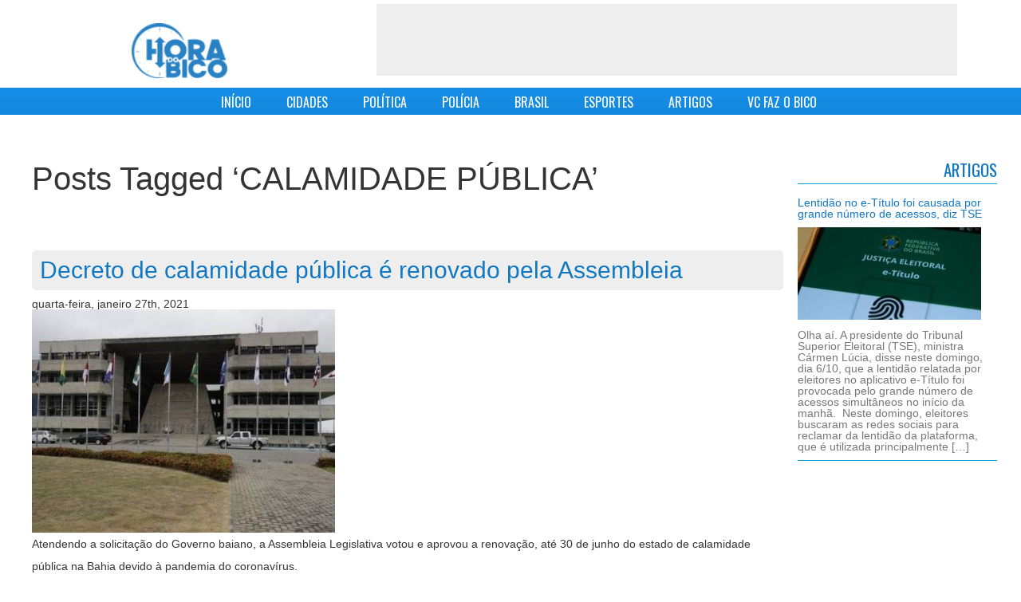

--- FILE ---
content_type: text/html; charset=UTF-8
request_url: https://horadobico.com/tags/calamidade-publica/
body_size: 15428
content:
<!DOCTYPE HTML>
<html lang="pt-BR">

    <head profile="http://gmpg.org/xfn/11">
        <meta http-equiv="Content-Type" content="text/html; charset=UTF-8" />

        <title>CALAMIDADE PÚBLICA Arquivos - Hora do Bico Hora do Bico</title>
            
        <link href='https://fonts.googleapis.com/css?family=Oswald&subset=latin-ext,latin' rel='stylesheet' type='text/css'>
        <link rel="stylesheet" href="https://horadobico.com/wp-content/themes/adelson/style.css?v=5.1" type="text/css" media="screen" />
        <link href="https://horadobico.com/wp-content/themes/adelson/css/jquery.mmenu.css" rel="stylesheet" type="text/css"/>
        <link rel="pingback" href="https://horadobico.com/xmlrpc.php" />
        
        <!--[if IE]><link rel="shortcut icon" href="https://horadobico.com/wp-content/themes/adelson/images/favicon.ico"><![endif]-->
<!--        <link rel="icon" href="https://horadobico.com/wp-content/themes/adelson/images/favicon-16.png" sizes="16x16">
        <link rel="icon" href="https://horadobico.com/wp-content/themes/adelson/images/favicon-32.png" sizes="32x32">
        <link rel="icon" href="https://horadobico.com/wp-content/themes/adelson/images/favicon-64.png" sizes="64x64">-->
        <meta name="viewport" content="width=device-width; initial-scale=1.0">
    
         
                 <meta name='robots' content='index, follow, max-image-preview:large, max-snippet:-1, max-video-preview:-1' />

	<!-- This site is optimized with the Yoast SEO plugin v23.5 - https://yoast.com/wordpress/plugins/seo/ -->
	<link rel="canonical" href="https://horadobico.com/tags/calamidade-publica/" />
	<meta property="og:locale" content="pt_BR" />
	<meta property="og:type" content="article" />
	<meta property="og:title" content="CALAMIDADE PÚBLICA Arquivos - Hora do Bico" />
	<meta property="og:url" content="https://horadobico.com/tags/calamidade-publica/" />
	<meta property="og:site_name" content="Hora do Bico" />
	<script type="application/ld+json" class="yoast-schema-graph">{"@context":"https://schema.org","@graph":[{"@type":"CollectionPage","@id":"https://horadobico.com/tags/calamidade-publica/","url":"https://horadobico.com/tags/calamidade-publica/","name":"CALAMIDADE PÚBLICA Arquivos - Hora do Bico","isPartOf":{"@id":"https://horadobico.com/#website"},"primaryImageOfPage":{"@id":"https://horadobico.com/tags/calamidade-publica/#primaryimage"},"image":{"@id":"https://horadobico.com/tags/calamidade-publica/#primaryimage"},"thumbnailUrl":"https://horadobico.com/wp-content/uploads/2018/10/ALBA.jpg","breadcrumb":{"@id":"https://horadobico.com/tags/calamidade-publica/#breadcrumb"},"inLanguage":"pt-BR"},{"@type":"ImageObject","inLanguage":"pt-BR","@id":"https://horadobico.com/tags/calamidade-publica/#primaryimage","url":"https://horadobico.com/wp-content/uploads/2018/10/ALBA.jpg","contentUrl":"https://horadobico.com/wp-content/uploads/2018/10/ALBA.jpg","width":380,"height":280},{"@type":"BreadcrumbList","@id":"https://horadobico.com/tags/calamidade-publica/#breadcrumb","itemListElement":[{"@type":"ListItem","position":1,"name":"Home","item":"https://horadobico.com/"},{"@type":"ListItem","position":2,"name":"CALAMIDADE PÚBLICA"}]},{"@type":"WebSite","@id":"https://horadobico.com/#website","url":"https://horadobico.com/","name":"Hora do Bico","description":"Notícias","potentialAction":[{"@type":"SearchAction","target":{"@type":"EntryPoint","urlTemplate":"https://horadobico.com/?s={search_term_string}"},"query-input":{"@type":"PropertyValueSpecification","valueRequired":true,"valueName":"search_term_string"}}],"inLanguage":"pt-BR"}]}</script>
	<!-- / Yoast SEO plugin. -->


<link rel='dns-prefetch' href='//www.googletagmanager.com' />
<link rel="alternate" type="application/rss+xml" title="Feed de tag para Hora do Bico &raquo; CALAMIDADE PÚBLICA" href="https://horadobico.com/tags/calamidade-publica/feed/" />
<script type="text/javascript">
/* <![CDATA[ */
window._wpemojiSettings = {"baseUrl":"https:\/\/s.w.org\/images\/core\/emoji\/14.0.0\/72x72\/","ext":".png","svgUrl":"https:\/\/s.w.org\/images\/core\/emoji\/14.0.0\/svg\/","svgExt":".svg","source":{"concatemoji":"https:\/\/horadobico.com\/wp-includes\/js\/wp-emoji-release.min.js?ver=6.4.7"}};
/*! This file is auto-generated */
!function(i,n){var o,s,e;function c(e){try{var t={supportTests:e,timestamp:(new Date).valueOf()};sessionStorage.setItem(o,JSON.stringify(t))}catch(e){}}function p(e,t,n){e.clearRect(0,0,e.canvas.width,e.canvas.height),e.fillText(t,0,0);var t=new Uint32Array(e.getImageData(0,0,e.canvas.width,e.canvas.height).data),r=(e.clearRect(0,0,e.canvas.width,e.canvas.height),e.fillText(n,0,0),new Uint32Array(e.getImageData(0,0,e.canvas.width,e.canvas.height).data));return t.every(function(e,t){return e===r[t]})}function u(e,t,n){switch(t){case"flag":return n(e,"\ud83c\udff3\ufe0f\u200d\u26a7\ufe0f","\ud83c\udff3\ufe0f\u200b\u26a7\ufe0f")?!1:!n(e,"\ud83c\uddfa\ud83c\uddf3","\ud83c\uddfa\u200b\ud83c\uddf3")&&!n(e,"\ud83c\udff4\udb40\udc67\udb40\udc62\udb40\udc65\udb40\udc6e\udb40\udc67\udb40\udc7f","\ud83c\udff4\u200b\udb40\udc67\u200b\udb40\udc62\u200b\udb40\udc65\u200b\udb40\udc6e\u200b\udb40\udc67\u200b\udb40\udc7f");case"emoji":return!n(e,"\ud83e\udef1\ud83c\udffb\u200d\ud83e\udef2\ud83c\udfff","\ud83e\udef1\ud83c\udffb\u200b\ud83e\udef2\ud83c\udfff")}return!1}function f(e,t,n){var r="undefined"!=typeof WorkerGlobalScope&&self instanceof WorkerGlobalScope?new OffscreenCanvas(300,150):i.createElement("canvas"),a=r.getContext("2d",{willReadFrequently:!0}),o=(a.textBaseline="top",a.font="600 32px Arial",{});return e.forEach(function(e){o[e]=t(a,e,n)}),o}function t(e){var t=i.createElement("script");t.src=e,t.defer=!0,i.head.appendChild(t)}"undefined"!=typeof Promise&&(o="wpEmojiSettingsSupports",s=["flag","emoji"],n.supports={everything:!0,everythingExceptFlag:!0},e=new Promise(function(e){i.addEventListener("DOMContentLoaded",e,{once:!0})}),new Promise(function(t){var n=function(){try{var e=JSON.parse(sessionStorage.getItem(o));if("object"==typeof e&&"number"==typeof e.timestamp&&(new Date).valueOf()<e.timestamp+604800&&"object"==typeof e.supportTests)return e.supportTests}catch(e){}return null}();if(!n){if("undefined"!=typeof Worker&&"undefined"!=typeof OffscreenCanvas&&"undefined"!=typeof URL&&URL.createObjectURL&&"undefined"!=typeof Blob)try{var e="postMessage("+f.toString()+"("+[JSON.stringify(s),u.toString(),p.toString()].join(",")+"));",r=new Blob([e],{type:"text/javascript"}),a=new Worker(URL.createObjectURL(r),{name:"wpTestEmojiSupports"});return void(a.onmessage=function(e){c(n=e.data),a.terminate(),t(n)})}catch(e){}c(n=f(s,u,p))}t(n)}).then(function(e){for(var t in e)n.supports[t]=e[t],n.supports.everything=n.supports.everything&&n.supports[t],"flag"!==t&&(n.supports.everythingExceptFlag=n.supports.everythingExceptFlag&&n.supports[t]);n.supports.everythingExceptFlag=n.supports.everythingExceptFlag&&!n.supports.flag,n.DOMReady=!1,n.readyCallback=function(){n.DOMReady=!0}}).then(function(){return e}).then(function(){var e;n.supports.everything||(n.readyCallback(),(e=n.source||{}).concatemoji?t(e.concatemoji):e.wpemoji&&e.twemoji&&(t(e.twemoji),t(e.wpemoji)))}))}((window,document),window._wpemojiSettings);
/* ]]> */
</script>
<style id='wp-emoji-styles-inline-css' type='text/css'>

	img.wp-smiley, img.emoji {
		display: inline !important;
		border: none !important;
		box-shadow: none !important;
		height: 1em !important;
		width: 1em !important;
		margin: 0 0.07em !important;
		vertical-align: -0.1em !important;
		background: none !important;
		padding: 0 !important;
	}
</style>
<link rel='stylesheet' id='wp-block-library-css' href='https://horadobico.com/wp-includes/css/dist/block-library/style.min.css?ver=6.4.7' type='text/css' media='all' />
<style id='classic-theme-styles-inline-css' type='text/css'>
/*! This file is auto-generated */
.wp-block-button__link{color:#fff;background-color:#32373c;border-radius:9999px;box-shadow:none;text-decoration:none;padding:calc(.667em + 2px) calc(1.333em + 2px);font-size:1.125em}.wp-block-file__button{background:#32373c;color:#fff;text-decoration:none}
</style>
<style id='global-styles-inline-css' type='text/css'>
body{--wp--preset--color--black: #000000;--wp--preset--color--cyan-bluish-gray: #abb8c3;--wp--preset--color--white: #ffffff;--wp--preset--color--pale-pink: #f78da7;--wp--preset--color--vivid-red: #cf2e2e;--wp--preset--color--luminous-vivid-orange: #ff6900;--wp--preset--color--luminous-vivid-amber: #fcb900;--wp--preset--color--light-green-cyan: #7bdcb5;--wp--preset--color--vivid-green-cyan: #00d084;--wp--preset--color--pale-cyan-blue: #8ed1fc;--wp--preset--color--vivid-cyan-blue: #0693e3;--wp--preset--color--vivid-purple: #9b51e0;--wp--preset--gradient--vivid-cyan-blue-to-vivid-purple: linear-gradient(135deg,rgba(6,147,227,1) 0%,rgb(155,81,224) 100%);--wp--preset--gradient--light-green-cyan-to-vivid-green-cyan: linear-gradient(135deg,rgb(122,220,180) 0%,rgb(0,208,130) 100%);--wp--preset--gradient--luminous-vivid-amber-to-luminous-vivid-orange: linear-gradient(135deg,rgba(252,185,0,1) 0%,rgba(255,105,0,1) 100%);--wp--preset--gradient--luminous-vivid-orange-to-vivid-red: linear-gradient(135deg,rgba(255,105,0,1) 0%,rgb(207,46,46) 100%);--wp--preset--gradient--very-light-gray-to-cyan-bluish-gray: linear-gradient(135deg,rgb(238,238,238) 0%,rgb(169,184,195) 100%);--wp--preset--gradient--cool-to-warm-spectrum: linear-gradient(135deg,rgb(74,234,220) 0%,rgb(151,120,209) 20%,rgb(207,42,186) 40%,rgb(238,44,130) 60%,rgb(251,105,98) 80%,rgb(254,248,76) 100%);--wp--preset--gradient--blush-light-purple: linear-gradient(135deg,rgb(255,206,236) 0%,rgb(152,150,240) 100%);--wp--preset--gradient--blush-bordeaux: linear-gradient(135deg,rgb(254,205,165) 0%,rgb(254,45,45) 50%,rgb(107,0,62) 100%);--wp--preset--gradient--luminous-dusk: linear-gradient(135deg,rgb(255,203,112) 0%,rgb(199,81,192) 50%,rgb(65,88,208) 100%);--wp--preset--gradient--pale-ocean: linear-gradient(135deg,rgb(255,245,203) 0%,rgb(182,227,212) 50%,rgb(51,167,181) 100%);--wp--preset--gradient--electric-grass: linear-gradient(135deg,rgb(202,248,128) 0%,rgb(113,206,126) 100%);--wp--preset--gradient--midnight: linear-gradient(135deg,rgb(2,3,129) 0%,rgb(40,116,252) 100%);--wp--preset--font-size--small: 13px;--wp--preset--font-size--medium: 20px;--wp--preset--font-size--large: 36px;--wp--preset--font-size--x-large: 42px;--wp--preset--spacing--20: 0.44rem;--wp--preset--spacing--30: 0.67rem;--wp--preset--spacing--40: 1rem;--wp--preset--spacing--50: 1.5rem;--wp--preset--spacing--60: 2.25rem;--wp--preset--spacing--70: 3.38rem;--wp--preset--spacing--80: 5.06rem;--wp--preset--shadow--natural: 6px 6px 9px rgba(0, 0, 0, 0.2);--wp--preset--shadow--deep: 12px 12px 50px rgba(0, 0, 0, 0.4);--wp--preset--shadow--sharp: 6px 6px 0px rgba(0, 0, 0, 0.2);--wp--preset--shadow--outlined: 6px 6px 0px -3px rgba(255, 255, 255, 1), 6px 6px rgba(0, 0, 0, 1);--wp--preset--shadow--crisp: 6px 6px 0px rgba(0, 0, 0, 1);}:where(.is-layout-flex){gap: 0.5em;}:where(.is-layout-grid){gap: 0.5em;}body .is-layout-flow > .alignleft{float: left;margin-inline-start: 0;margin-inline-end: 2em;}body .is-layout-flow > .alignright{float: right;margin-inline-start: 2em;margin-inline-end: 0;}body .is-layout-flow > .aligncenter{margin-left: auto !important;margin-right: auto !important;}body .is-layout-constrained > .alignleft{float: left;margin-inline-start: 0;margin-inline-end: 2em;}body .is-layout-constrained > .alignright{float: right;margin-inline-start: 2em;margin-inline-end: 0;}body .is-layout-constrained > .aligncenter{margin-left: auto !important;margin-right: auto !important;}body .is-layout-constrained > :where(:not(.alignleft):not(.alignright):not(.alignfull)){max-width: var(--wp--style--global--content-size);margin-left: auto !important;margin-right: auto !important;}body .is-layout-constrained > .alignwide{max-width: var(--wp--style--global--wide-size);}body .is-layout-flex{display: flex;}body .is-layout-flex{flex-wrap: wrap;align-items: center;}body .is-layout-flex > *{margin: 0;}body .is-layout-grid{display: grid;}body .is-layout-grid > *{margin: 0;}:where(.wp-block-columns.is-layout-flex){gap: 2em;}:where(.wp-block-columns.is-layout-grid){gap: 2em;}:where(.wp-block-post-template.is-layout-flex){gap: 1.25em;}:where(.wp-block-post-template.is-layout-grid){gap: 1.25em;}.has-black-color{color: var(--wp--preset--color--black) !important;}.has-cyan-bluish-gray-color{color: var(--wp--preset--color--cyan-bluish-gray) !important;}.has-white-color{color: var(--wp--preset--color--white) !important;}.has-pale-pink-color{color: var(--wp--preset--color--pale-pink) !important;}.has-vivid-red-color{color: var(--wp--preset--color--vivid-red) !important;}.has-luminous-vivid-orange-color{color: var(--wp--preset--color--luminous-vivid-orange) !important;}.has-luminous-vivid-amber-color{color: var(--wp--preset--color--luminous-vivid-amber) !important;}.has-light-green-cyan-color{color: var(--wp--preset--color--light-green-cyan) !important;}.has-vivid-green-cyan-color{color: var(--wp--preset--color--vivid-green-cyan) !important;}.has-pale-cyan-blue-color{color: var(--wp--preset--color--pale-cyan-blue) !important;}.has-vivid-cyan-blue-color{color: var(--wp--preset--color--vivid-cyan-blue) !important;}.has-vivid-purple-color{color: var(--wp--preset--color--vivid-purple) !important;}.has-black-background-color{background-color: var(--wp--preset--color--black) !important;}.has-cyan-bluish-gray-background-color{background-color: var(--wp--preset--color--cyan-bluish-gray) !important;}.has-white-background-color{background-color: var(--wp--preset--color--white) !important;}.has-pale-pink-background-color{background-color: var(--wp--preset--color--pale-pink) !important;}.has-vivid-red-background-color{background-color: var(--wp--preset--color--vivid-red) !important;}.has-luminous-vivid-orange-background-color{background-color: var(--wp--preset--color--luminous-vivid-orange) !important;}.has-luminous-vivid-amber-background-color{background-color: var(--wp--preset--color--luminous-vivid-amber) !important;}.has-light-green-cyan-background-color{background-color: var(--wp--preset--color--light-green-cyan) !important;}.has-vivid-green-cyan-background-color{background-color: var(--wp--preset--color--vivid-green-cyan) !important;}.has-pale-cyan-blue-background-color{background-color: var(--wp--preset--color--pale-cyan-blue) !important;}.has-vivid-cyan-blue-background-color{background-color: var(--wp--preset--color--vivid-cyan-blue) !important;}.has-vivid-purple-background-color{background-color: var(--wp--preset--color--vivid-purple) !important;}.has-black-border-color{border-color: var(--wp--preset--color--black) !important;}.has-cyan-bluish-gray-border-color{border-color: var(--wp--preset--color--cyan-bluish-gray) !important;}.has-white-border-color{border-color: var(--wp--preset--color--white) !important;}.has-pale-pink-border-color{border-color: var(--wp--preset--color--pale-pink) !important;}.has-vivid-red-border-color{border-color: var(--wp--preset--color--vivid-red) !important;}.has-luminous-vivid-orange-border-color{border-color: var(--wp--preset--color--luminous-vivid-orange) !important;}.has-luminous-vivid-amber-border-color{border-color: var(--wp--preset--color--luminous-vivid-amber) !important;}.has-light-green-cyan-border-color{border-color: var(--wp--preset--color--light-green-cyan) !important;}.has-vivid-green-cyan-border-color{border-color: var(--wp--preset--color--vivid-green-cyan) !important;}.has-pale-cyan-blue-border-color{border-color: var(--wp--preset--color--pale-cyan-blue) !important;}.has-vivid-cyan-blue-border-color{border-color: var(--wp--preset--color--vivid-cyan-blue) !important;}.has-vivid-purple-border-color{border-color: var(--wp--preset--color--vivid-purple) !important;}.has-vivid-cyan-blue-to-vivid-purple-gradient-background{background: var(--wp--preset--gradient--vivid-cyan-blue-to-vivid-purple) !important;}.has-light-green-cyan-to-vivid-green-cyan-gradient-background{background: var(--wp--preset--gradient--light-green-cyan-to-vivid-green-cyan) !important;}.has-luminous-vivid-amber-to-luminous-vivid-orange-gradient-background{background: var(--wp--preset--gradient--luminous-vivid-amber-to-luminous-vivid-orange) !important;}.has-luminous-vivid-orange-to-vivid-red-gradient-background{background: var(--wp--preset--gradient--luminous-vivid-orange-to-vivid-red) !important;}.has-very-light-gray-to-cyan-bluish-gray-gradient-background{background: var(--wp--preset--gradient--very-light-gray-to-cyan-bluish-gray) !important;}.has-cool-to-warm-spectrum-gradient-background{background: var(--wp--preset--gradient--cool-to-warm-spectrum) !important;}.has-blush-light-purple-gradient-background{background: var(--wp--preset--gradient--blush-light-purple) !important;}.has-blush-bordeaux-gradient-background{background: var(--wp--preset--gradient--blush-bordeaux) !important;}.has-luminous-dusk-gradient-background{background: var(--wp--preset--gradient--luminous-dusk) !important;}.has-pale-ocean-gradient-background{background: var(--wp--preset--gradient--pale-ocean) !important;}.has-electric-grass-gradient-background{background: var(--wp--preset--gradient--electric-grass) !important;}.has-midnight-gradient-background{background: var(--wp--preset--gradient--midnight) !important;}.has-small-font-size{font-size: var(--wp--preset--font-size--small) !important;}.has-medium-font-size{font-size: var(--wp--preset--font-size--medium) !important;}.has-large-font-size{font-size: var(--wp--preset--font-size--large) !important;}.has-x-large-font-size{font-size: var(--wp--preset--font-size--x-large) !important;}
.wp-block-navigation a:where(:not(.wp-element-button)){color: inherit;}
:where(.wp-block-post-template.is-layout-flex){gap: 1.25em;}:where(.wp-block-post-template.is-layout-grid){gap: 1.25em;}
:where(.wp-block-columns.is-layout-flex){gap: 2em;}:where(.wp-block-columns.is-layout-grid){gap: 2em;}
.wp-block-pullquote{font-size: 1.5em;line-height: 1.6;}
</style>
<link rel='stylesheet' id='contact-form-7-css' href='https://horadobico.com/wp-content/plugins/contact-form-7/includes/css/styles.css?ver=5.9.8' type='text/css' media='all' />
<script type="text/javascript" src="https://horadobico.com/wp-includes/js/jquery/jquery.min.js?ver=3.7.1" id="jquery-core-js"></script>
<script type="text/javascript" src="https://horadobico.com/wp-includes/js/jquery/jquery-migrate.min.js?ver=3.4.1" id="jquery-migrate-js"></script>

<!-- Snippet da etiqueta do Google (gtag.js) adicionado pelo Site Kit -->
<!-- Snippet do Google Análises adicionado pelo Site Kit -->
<script type="text/javascript" src="https://www.googletagmanager.com/gtag/js?id=GT-MJMGJ58" id="google_gtagjs-js" async></script>
<script type="text/javascript" id="google_gtagjs-js-after">
/* <![CDATA[ */
window.dataLayer = window.dataLayer || [];function gtag(){dataLayer.push(arguments);}
gtag("set","linker",{"domains":["horadobico.com"]});
gtag("js", new Date());
gtag("set", "developer_id.dZTNiMT", true);
gtag("config", "GT-MJMGJ58");
/* ]]> */
</script>
<link rel="https://api.w.org/" href="https://horadobico.com/wp-json/" /><link rel="alternate" type="application/json" href="https://horadobico.com/wp-json/wp/v2/tags/26348" /><link rel="EditURI" type="application/rsd+xml" title="RSD" href="https://horadobico.com/xmlrpc.php?rsd" />
<meta name="generator" content="WordPress 6.4.7" />
<meta name="generator" content="Site Kit by Google 1.171.0" />        <script>

      window.OneSignalDeferred = window.OneSignalDeferred || [];

      OneSignalDeferred.push(function(OneSignal) {
        var oneSignal_options = {};
        window._oneSignalInitOptions = oneSignal_options;

        oneSignal_options['serviceWorkerParam'] = { scope: '/' };
oneSignal_options['serviceWorkerPath'] = 'OneSignalSDKWorker.js.php';

        OneSignal.Notifications.setDefaultUrl("https://horadobico.com");

        oneSignal_options['wordpress'] = true;
oneSignal_options['appId'] = '36640b6d-f3b7-470b-b443-88e85da307db';
oneSignal_options['allowLocalhostAsSecureOrigin'] = true;
oneSignal_options['httpPermissionRequest'] = { };
oneSignal_options['httpPermissionRequest']['enable'] = true;
oneSignal_options['welcomeNotification'] = { };
oneSignal_options['welcomeNotification']['title'] = "Hora do Bico";
oneSignal_options['welcomeNotification']['message'] = "Obrigado por se inscrever!";
oneSignal_options['subdomainName'] = "horadobico";
oneSignal_options['promptOptions'] = { };
oneSignal_options['promptOptions']['actionMessage'] = "Quer te enviar notificações";
oneSignal_options['promptOptions']['exampleNotificationTitleDesktop'] = "Isto é um exemplo de notificação";
oneSignal_options['promptOptions']['exampleNotificationMessageDesktop'] = "Hora do Bico - notificações";
oneSignal_options['promptOptions']['exampleNotificationTitleMobile'] = "Hora do Bico - notificações";
oneSignal_options['promptOptions']['exampleNotificationMessageMobile'] = "Notificações vão aparecer no seu dispositivo";
oneSignal_options['promptOptions']['exampleNotificationCaption'] = "Você pode desativar as notificações a qualquer momento";
oneSignal_options['promptOptions']['acceptButtonText'] = "Aceitar";
oneSignal_options['promptOptions']['cancelButtonText'] = "Não, Obrigado";
oneSignal_options['promptOptions']['siteName'] = "http://horadobico.com";
oneSignal_options['promptOptions']['autoAcceptTitle'] = "Clique para permitir";
oneSignal_options['notifyButton'] = { };
oneSignal_options['notifyButton']['enable'] = true;
oneSignal_options['notifyButton']['position'] = 'bottom-right';
oneSignal_options['notifyButton']['theme'] = 'default';
oneSignal_options['notifyButton']['size'] = 'medium';
oneSignal_options['notifyButton']['showCredit'] = true;
oneSignal_options['notifyButton']['text'] = {};
oneSignal_options['notifyButton']['text']['tip.state.unsubscribed'] = 'Se inscreva para receber notificações';
oneSignal_options['notifyButton']['text']['tip.state.subscribed'] = 'Você está inscrito para receber notificações';
oneSignal_options['notifyButton']['text']['tip.state.blocked'] = 'Você bloqueou as notificações';
oneSignal_options['notifyButton']['text']['message.action.subscribed'] = 'Obrigado por se inscrever!';
oneSignal_options['notifyButton']['text']['message.action.resubscribed'] = 'Você se inscreveu para receber notificações';
oneSignal_options['notifyButton']['text']['message.action.unsubscribed'] = 'Você não mais receberá notificações';
oneSignal_options['notifyButton']['text']['dialog.main.title'] = 'Gerenciar notificações';
oneSignal_options['notifyButton']['text']['dialog.main.button.subscribe'] = 'Confirmar';
oneSignal_options['notifyButton']['text']['dialog.main.button.unsubscribe'] = 'Cancelar';
oneSignal_options['notifyButton']['text']['dialog.blocked.title'] = 'Desbloquear notificiações';
oneSignal_options['notifyButton']['text']['dialog.blocked.message'] = 'Siga as instruções para receber notificações';
              OneSignal.init(window._oneSignalInitOptions);
              OneSignal.Slidedown.promptPush()      });

      function documentInitOneSignal() {
        var oneSignal_elements = document.getElementsByClassName("OneSignal-prompt");

        var oneSignalLinkClickHandler = function(event) { OneSignal.Notifications.requestPermission(); event.preventDefault(); };        for(var i = 0; i < oneSignal_elements.length; i++)
          oneSignal_elements[i].addEventListener('click', oneSignalLinkClickHandler, false);
      }

      if (document.readyState === 'complete') {
           documentInitOneSignal();
      }
      else {
           window.addEventListener("load", function(event){
               documentInitOneSignal();
          });
      }
    </script>
         <script src="https://horadobico.com/wp-content/themes/adelson/js/jquery.slides.min.js" type="text/javascript"></script>
         <script src="https://horadobico.com/wp-content/themes/adelson/js/jquery.mmenu.min.js" type="text/javascript"></script>
         <script src="https://horadobico.com/wp-content/themes/adelson/js/whatsapp/whatsapp-button.min.js" type="text/javascript"></script>
         
         <script>
            jQuery(function($) {
                $(".home-main-box-news").slidesjs({
                    width: 732,
                    height: 412,
                    navigation: {
                        active: true
                    },
                    play :{
                        effect: "slide",
                        interval: 5000,
                        auto: true,
                        pauseOnHover: true
                    },
                    pagination: {active: true}
                });
                
                $('#menu-mobile-box').show();
                $('nav#menu-mobile').mmenu();
                
            });      
            function sharePopup(url) {
                window.open(url, "shareWindow", "status = 1, height = 400, width = 480, resizable = 1")
            }
        </script>
        
        
       
    </head>
    <body class="archive tag tag-calamidade-publica tag-26348">
	<script>
  (function(i,s,o,g,r,a,m){i['GoogleAnalyticsObject']=r;i[r]=i[r]||function(){
  (i[r].q=i[r].q||[]).push(arguments)},i[r].l=1*new Date();a=s.createElement(o),
  m=s.getElementsByTagName(o)[0];a.async=1;a.src=g;m.parentNode.insertBefore(a,m)
  })(window,document,'script','//www.google-analytics.com/analytics.js','ga');

  ga('create', 'UA-30175778-1', 'auto');
  ga('send', 'pageview');

</script>

        <div id="fb-root"></div>
<script>(function(d, s, id) {
  var js, fjs = d.getElementsByTagName(s)[0];
  if (d.getElementById(id)) return;
  js = d.createElement(s); js.id = id;
  js.src = "//connect.facebook.net/pt_BR/all.js#xfbml=1&appId=1479359345612775";
  fjs.parentNode.insertBefore(js, fjs);
}(document, 'script', 'facebook-jssdk'));</script>

<div id="page">
     <div id='header-mobile'>
           <a href="#menu-mobile"></a> Hora do Bico
     </div>
     
    <div id="header-full">

        <div id="header" > 
            <div class='clr'></div>
            <div class="header-content">
            <div id="logo">                
                <a href='https://horadobico.com'>
                    <img width='120' src="https://horadobico.com/wp-content/themes/adelson/images/img-site-logo.png?v=5" alt="Hora do Bico"/>
                </a>
               
            </div>
            
             <div id="top-banner">
                <script type='text/javascript' >
    
  
    <!--//<![CDATA[
    var m3_u = (location.protocol=='https:'?'https://ads.horadobico.com/www/delivery/ajs.php':'https://ads.horadobico.com/www/delivery/ajs.php');
    var m3_r = Math.floor(Math.random()*99999999999);
    if (!document.MAX_used) document.MAX_used = ',';
    document.write ("<scr"+"ipt type='text/javascript' src='"+m3_u);
    document.write ("?zoneid=1");
    document.write ('&amp;cb=' + m3_r);
    if (document.MAX_used != ',') document.write ("&amp;exclude=" + document.MAX_used);
    document.write (document.charset ? '&amp;charset='+document.charset : (document.characterSet ? '&amp;charset='+document.characterSet : ''));
    document.write ("&amp;loc=" + escape(window.location));
    if (document.referrer) document.write ("&amp;referer=" + escape(document.referrer));
    if (document.context) document.write ("&context=" + escape(document.context));
    if (document.mmm_fo) document.write ("&amp;mmm_fo=1");
    document.write ("'><\/scr"+"ipt>");
   //]]>-->
   
</script>    
            </div>
                </div>
            <div class='clr'></div>
            <div id="menu-mobile-box">
                <nav id="menu-mobile">
                    <div class="menu-menu-principal-adelson-container"><ul id="menu-menu-principal-adelson" class="menu"><li id="menu-item-426" class="menu-item menu-item-type-custom menu-item-object-custom menu-item-home menu-item-426"><a href="http://horadobico.com/">INÍCIO</a></li>
<li id="menu-item-751" class="menu-item menu-item-type-taxonomy menu-item-object-category menu-item-751"><a href="https://horadobico.com/cidades/">CIDADES</a></li>
<li id="menu-item-749" class="menu-item menu-item-type-taxonomy menu-item-object-category menu-item-749"><a href="https://horadobico.com/politica/">POLÍTICA</a></li>
<li id="menu-item-424" class="menu-item menu-item-type-taxonomy menu-item-object-category menu-item-424"><a href="https://horadobico.com/policia/">POLÍCIA</a></li>
<li id="menu-item-425" class="menu-item menu-item-type-taxonomy menu-item-object-category menu-item-425"><a href="https://horadobico.com/brasil/">BRASIL</a></li>
<li id="menu-item-7048" class="menu-item menu-item-type-taxonomy menu-item-object-category menu-item-7048"><a href="https://horadobico.com/esportes/">ESPORTES</a></li>
<li id="menu-item-93311" class="menu-item menu-item-type-taxonomy menu-item-object-category menu-item-93311"><a href="https://horadobico.com/artigos/">ARTIGOS</a></li>
<li id="menu-item-93313" class="menu-item menu-item-type-taxonomy menu-item-object-category menu-item-93313"><a href="https://horadobico.com/voce-faz-o-bico/">VC FAZ O BICO</a></li>
</ul></div>                       
                </nav>
            </div>
            <nav id="menu">
                <div class="menu-menu-principal-adelson-container"><ul id="menu-menu-principal-adelson-1" class="menu"><li class="menu-item menu-item-type-custom menu-item-object-custom menu-item-home menu-item-426"><a href="http://horadobico.com/">INÍCIO</a></li>
<li class="menu-item menu-item-type-taxonomy menu-item-object-category menu-item-751"><a href="https://horadobico.com/cidades/">CIDADES</a></li>
<li class="menu-item menu-item-type-taxonomy menu-item-object-category menu-item-749"><a href="https://horadobico.com/politica/">POLÍTICA</a></li>
<li class="menu-item menu-item-type-taxonomy menu-item-object-category menu-item-424"><a href="https://horadobico.com/policia/">POLÍCIA</a></li>
<li class="menu-item menu-item-type-taxonomy menu-item-object-category menu-item-425"><a href="https://horadobico.com/brasil/">BRASIL</a></li>
<li class="menu-item menu-item-type-taxonomy menu-item-object-category menu-item-7048"><a href="https://horadobico.com/esportes/">ESPORTES</a></li>
<li class="menu-item menu-item-type-taxonomy menu-item-object-category menu-item-93311"><a href="https://horadobico.com/artigos/">ARTIGOS</a></li>
<li class="menu-item menu-item-type-taxonomy menu-item-object-category menu-item-93313"><a href="https://horadobico.com/voce-faz-o-bico/">VC FAZ O BICO</a></li>
</ul></div>                       
            </nav>  
            <div class='clr'></div>           
        </div>
       
    </div> 
 
  
    <div id="main" class="clr">    
     

	<div id="content" class="narrowcolumn" role="main">

		
 	   	  		<h2 class="pagetitle">Posts Tagged &#8216;CALAMIDADE PÚBLICA&#8217;</h2>
 	  

		<div class="navigation">
			<div class="alignleft"></div>
			<div class="alignright"></div>
		</div>

				<div class="post-138444 post type-post status-publish format-standard has-post-thumbnail hentry category-politica tag-alba tag-calamidade-publica">
				<h3 id="post-138444"><a href="https://horadobico.com/decreto-de-calamidade-publica-e-renovado-pela-assembleia/" rel="bookmark" title="Permanent Link to Decreto de calamidade pública é renovado pela Assembleia">Decreto de calamidade pública é renovado pela Assembleia</a></h3>
				<small>quarta-feira, janeiro 27th, 2021</small>

				<div class="entry">
					
<figure class="wp-block-image"><img fetchpriority="high" decoding="async" width="380" height="280" src="http://horadobico.com/wp-content/uploads/2018/10/ALBA.jpg" alt="" class="wp-image-109509" srcset="https://horadobico.com/wp-content/uploads/2018/10/ALBA.jpg 380w, https://horadobico.com/wp-content/uploads/2018/10/ALBA-250x184.jpg 250w, https://horadobico.com/wp-content/uploads/2018/10/ALBA-150x112.jpg 150w" sizes="(max-width: 380px) 100vw, 380px" /></figure>



<p>Atendendo a solicitação do Governo baiano, a Assembleia Legislativa votou e aprovou a renovação, até 30 de junho do estado de calamidade pública na Bahia devido à pandemia do coronavírus.</p>



<p>O resultado da votação foi publicado no diário oficial do legislativo no último dia 23/1. Além do Estado da Bahia houve a renovação de calamidade pública, por conta da covid-19, em 156 cidades do interior e em Salvador. Foi aprovado ainda estado de calamidade pública para os municípios de Nova Viçosa e Jucuruçu.</p>



<p>Com a aprovação dos decretos, os gestores públicos ganham flexibilidade na gestão do orçamento para a destinação de recursos ao enfrentamento da crise sanitária.</p>



<p></p>
				</div>

				<p class="postmetadata">Tags:<a href="https://horadobico.com/tags/alba/" rel="tag">ALBA</a>, <a href="https://horadobico.com/tags/calamidade-publica/" rel="tag">CALAMIDADE PÚBLICA</a><br /> Posted in <a href="https://horadobico.com/politica/" rel="category tag">POLÍTICA</a> |   <span>Comments Closed</span></p>

			</div>

				<div class="post-132508 post type-post status-publish format-standard has-post-thumbnail hentry category-politica tag-calamidade-publica tag-camara-dos-deputados tag-pandemia tag-recursos-covid">
				<h3 id="post-132508"><a href="https://horadobico.com/camara-pode-votar-na-terca-feira-25-aumento-de-penas-para-quem-desviar-recursos-direcionados-a-covid-19/" rel="bookmark" title="Permanent Link to Câmara pode votar na terça-feira (25) aumento de penas para quem desviar recursos direcionados à Covid-19">Câmara pode votar na terça-feira (25) aumento de penas para quem desviar recursos direcionados à Covid-19</a></h3>
				<small>sábado, agosto 22nd, 2020</small>

				<div class="entry">
					
<figure class="wp-block-image"><img decoding="async" width="700" height="468" src="http://horadobico.com/wp-content/uploads/2020/08/camaravazia-700x468-700x468.jpg" alt="" class="wp-image-132509" srcset="https://horadobico.com/wp-content/uploads/2020/08/camaravazia-700x468.jpg 700w, https://horadobico.com/wp-content/uploads/2020/08/camaravazia-700x468-250x167.jpg 250w" sizes="(max-width: 700px) 100vw, 700px" /></figure>



<p>O Plenário da Câmara dos Deputados pode votar na terça-feira, dia 25/8, o projeto que aumenta as penas de vários tipos de crimes ligados ao desvio de recursos destinados ao enfrentamento de estado de calamidade pública, como a relacionada à pandemia de Covid-19. A sessão deliberativa virtual está marcada para as 3 da tarde.</p>



<p>De autoria da deputada Adriana Ventura (Novo-SP) e <a href="https://www.camara.leg.br/proposicoesWeb/prop_autores?idProposicao=2242821">outros</a>, o Projeto de Lei <a href="https://www.camara.leg.br/noticias/652601-PROJETO-DOBRA-PENA-DE-CRIMES-PRATICADOS-CONTRA-ADMINISTRACAO-PUBLICA-DURANTE-CALAMIDADE">1485/20</a> determina que a pena de reclusão de 1 a 3 anos por associação criminosa será aplicada em dobro se o objetivo é desviar recursos durante estado de calamidade pública.</p>



<p>De acordo com o parecer preliminar da deputada Greyce Elias (Avante-MG), dobram também as penas do capítulo do <a href="http://www2.camara.gov.br/legin/fed/declei/1940-1949/decreto-lei-2848-7-dezembro-1940-412868-norma-pe.html">Código Penal </a>referente a crimes contra a administração pública praticados com esse objetivo, como emprego irregular de verbas públicas (detenção de 1 a 3 meses) e corrupção passiva (exigir ou receber propina), cuja pena é de reclusão de 2 a 12 anos.</p>



<p>Fonte: Agência Câmara de Notícias</p>



<p></p>



<p>Fotografia: Divulgação </p>
				</div>

				<p class="postmetadata">Tags:<a href="https://horadobico.com/tags/calamidade-publica/" rel="tag">CALAMIDADE PÚBLICA</a>, <a href="https://horadobico.com/tags/camara-dos-deputados/" rel="tag">Câmara dos Deputados</a>, <a href="https://horadobico.com/tags/pandemia/" rel="tag">PANDEMIA</a>, <a href="https://horadobico.com/tags/recursos-covid/" rel="tag">RECURSOS COVID</a><br /> Posted in <a href="https://horadobico.com/politica/" rel="category tag">POLÍTICA</a> |   <span>Comments Closed</span></p>

			</div>

				<div class="post-127297 post type-post status-publish format-standard has-post-thumbnail hentry category-politica tag-alba tag-assembleia-legislativa tag-calamidade-publica tag-decreto-calamidad">
				<h3 id="post-127297"><a href="https://horadobico.com/deputados-aprovam-estado-de-calamidade-em-22-cidades-baianas-saiba-quais/" rel="bookmark" title="Permanent Link to Deputados aprovam estado de calamidade em 22 Cidades baianas; saiba quais">Deputados aprovam estado de calamidade em 22 Cidades baianas; saiba quais</a></h3>
				<small>quinta-feira, abril 2nd, 2020</small>

				<div class="entry">
					
<figure class="wp-block-image"><img decoding="async" width="600" height="400" src="http://horadobico.com/wp-content/uploads/2020/04/CALAMIDADEPDEP-1.jpg" alt="" class="wp-image-127298" srcset="https://horadobico.com/wp-content/uploads/2020/04/CALAMIDADEPDEP-1.jpg 600w, https://horadobico.com/wp-content/uploads/2020/04/CALAMIDADEPDEP-1-250x167.jpg 250w" sizes="(max-width: 600px) 100vw, 600px" /></figure>



<p>A Assembleia Legislativa aprovou na quarta-feira, dia 1º/3, 22 projetos de decretos de calamidade pública relativos a Cidades Baianas. As matérias foram a votação após um acordo de dispensa de formalidades intermediado pelo presidente Nelson Leal, o líder da bancada do governo, Rosemberg Pinto (PT) e o líder da oposição, Sandro Régis (DEM).</p>



<p>“A presença maciça de parlamentares durante a sessão virtual demonstra o compromisso desta Casa com o povo baiano. Hoje ficou ainda mais claro o nosso amadurecimento e como estamos empenhados em contribuir com a solução do problema e fazer aquilo que for melhor para a Bahia”, afirmou Leal.</p>



<p>Inicialmente, os deputados apreciariam apenas os decretos das cidades nas quais já há caso confirmado de infectado com Covid-19. São oito as cidades neste grupo: Feira de Santana, Camaçari, Lauro de Freitas, Canarana, Jequié, Prado, São Domingos e Conde.</p>



<p>Contudo, diversos parlamentares defenderam a expansão do grupo, vez que os impactos econômicos e orçamentários estão presentes em todas as cidades baianas. Com o acordo firmado, as Cidades de Amélia Rodrigues, Itaetê, Irecê, Uibaí, Casa Nova, Curaçá, Monte Santo, Filadélfia, Lapão, Abaíra, Quijingue, Itanhém, Macaúbas e Jitaúna também tiveram o estado de calamidade pública decretado.</p>



<p>Os parlamentares pactuaram que nos municípios com mais de 100 mil habitantes o decreto estará em vigência até o dia 31 de dezembro deste ano. Já nas cidades com menos de 100 mil, a validade do ato será de 90 dias podendo ser prorrogados por igual período.</p>



<p></p>



<p>Foto: Divulgação </p>
				</div>

				<p class="postmetadata">Tags:<a href="https://horadobico.com/tags/alba/" rel="tag">ALBA</a>, <a href="https://horadobico.com/tags/assembleia-legislativa/" rel="tag">Assembleia Legislativa</a>, <a href="https://horadobico.com/tags/calamidade-publica/" rel="tag">CALAMIDADE PÚBLICA</a>, <a href="https://horadobico.com/tags/decreto-calamidad/" rel="tag">DECRETO CALAMIDAD</a><br /> Posted in <a href="https://horadobico.com/politica/" rel="category tag">POLÍTICA</a> |   <span>Comments Closed</span></p>

			</div>

				<div class="post-127044 post type-post status-publish format-standard has-post-thumbnail hentry category-politica tag-calamidade-publica tag-votacao-alba">
				<h3 id="post-127044"><a href="https://horadobico.com/assembleia-aprova-calamidade-publica-na-bahia-e-em-salvador-na-primeira-sessao-virtual-da-historia/" rel="bookmark" title="Permanent Link to Assembleia aprova calamidade pública na Bahia e em Salvador na primeira sessão virtual da história">Assembleia aprova calamidade pública na Bahia e em Salvador na primeira sessão virtual da história</a></h3>
				<small>segunda-feira, março 23rd, 2020</small>

				<div class="entry">
					
<h5 class="wp-block-heading"></h5>



<figure class="wp-block-image"><img loading="lazy" decoding="async" width="700" height="394" src="http://horadobico.com/wp-content/uploads/2020/03/44632-925294-2020-03-23-18-06-02-700x394.jpg" alt="" class="wp-image-127043" srcset="https://horadobico.com/wp-content/uploads/2020/03/44632-925294-2020-03-23-18-06-02-700x394.jpg 700w, https://horadobico.com/wp-content/uploads/2020/03/44632-925294-2020-03-23-18-06-02-250x141.jpg 250w, https://horadobico.com/wp-content/uploads/2020/03/44632-925294-2020-03-23-18-06-02-768x432.jpg 768w, https://horadobico.com/wp-content/uploads/2020/03/44632-925294-2020-03-23-18-06-02-320x180.jpg 320w, https://horadobico.com/wp-content/uploads/2020/03/44632-925294-2020-03-23-18-06-02.jpg 951w" sizes="(max-width: 700px) 100vw, 700px" /></figure>



<p><strong>A Assembleia Legislativa da Bahia aprovou na manhã desta segunda-feira, dia 23/3, os Decretos Legislativos 2512/2020 e 2513/2020, que declaram estado de calamidade pública no estado da Bahia e na capital até o dia 31 de dezembro deste ano, respectivamente. Os decretos, promulgados imediatamente pelo Presidente da Casa, deputado Nelson Leal (PP), foram aprovados pela unanimidade dos 59 parlamentares que participaram da primeira sessão virtual da história do Poder Legislativo baiano. </strong></p>



<p><strong>O ineditismo da sessão virtual possibilitado pela implantação do Sistema de Deliberação Remota, SDR, o elevado quórum (houve apenas quatro ausências) e a rapidez de todo o processo foram louvados pelo presidente Nélson Leal, que reafirmou o compromisso suprapartidário da Assembleia com o nosso estado e com a nossa gente:</strong></p>



<p><strong>“A votação rápida e unânime desses instrumentos vitais para governo do estado e prefeitura da capital enfrentarem o Covid-19 – desafio de consequências médico-hospitalares, humanas, sociais e econômicas ainda imensuráveis –, atesta o compromisso da Casa com algo maior que questões políticas ou eleitorais”, destacou. O Legislativo permanecerá em funcionamento pleno, apreciando iniciativas que sejam do interesse da Bahia e dos baianos durante esse período de emergência, ao lado do povo que representa, como sempre o fez.</strong></p>



<p><strong>VIGÊNCIA IMEDIATA</strong></p>



<p><strong>Os Decretos Legislativos agora aprovados estarão publicados no Caderno do Legislativo do Diário Oficial do Estado de amanhã, tendo vigência imediata. Trata-se de matéria que não segue para sanção ou veto governamental por seu caráter intrínseco ser do âmbito do Poder Legislativo. Portanto, o governador Rui Costa e o prefeito ACM Neto já podem contar com os instrumentos que o “estado de calamidade pública” proporciona para agilizar providências relacionadas com o combate à pandemia do Covid-19 nos termos em que solicitaram. </strong></p>



<p><strong>A sessão inédita foi comandada pelo deputado Nelson Leal, a partir do Gabinete da Presidência com a participação mínima do apoio técnico e jurídico exigido. Os parlamentares marcaram presença virtual conectados via computadores ou celulares. Logo no início da sessão através do SDR o presidente leu o requerimento assinado pelos líderes do Governo e Oposição solicitando urgência com dispensa das formalidades, acelerando ao máximo, dentro do previsto no Regimento Interno a tramitação dos decretos.</strong></p>



<p><strong>Portanto, as comissões técnicas se reuniram conjuntamente (também virtualmente) aprovando – um de cada vez – os pedidos de “estado de calamidade pública”.  O mais antigo formulado pelo governador Rui Costa foi apreciado primeiro, sendo relatado pelo deputado Vitor Bonfim (PL) que rejeitou em seu parecer emenda apresentada pelo deputado Hilton Coelho (PSOL). Ele ressaltou a urgência da providência e sua importância para o combate a pandemia no estado. No plenário o psolista explicou que a rejeição de sua emenda não o faria votar contra o decreto – ocorrendo a unanimidade. </strong></p>



<p><strong>MUNICÍPIO  </strong></p>



<p><strong>Concluída a etapa estadual o presidente designou o deputado Alan Sanches (DEM) para relatar o decreto referente a Salvador. Em seu parecer o deputado alertou da gravidade da situação na capital baiana que precisa e teve medidas duras já adotadas pelo prefeito ACM Neto. “É uma matéria de extrema importância que precisa ter a celeridade que o momento exige, frisou”. O parecer também foi aprovado por unanimidade tanto nas comissões como no plenário virtual.</strong></p>



<p><strong>O caráter remoto da sessão não impediu o debate e a participação ativa de todos os parlamentares. O presidente Nelson Leal disse a histórica sessão se encaixava nas melhores tradições do parlamento da Bahia: “O que fizemos aqui hoje é um exemplo, pois uma sessão plenária nos moldes tradicionais mobiliza um mínimo de 100 pessoas, além dos deputados estaduais, e a votação virtual exigiu apenas uma dezena de técnicos – preservando funcionalismo e parlamentares e cumprindo com o nosso dever, completou. </strong></p>



<p><strong>CONFIABILIDADE</strong></p>



<p><strong>A tecnologia se mostrou confiável, sendo superada até uma queda de energia que desabilitou os computadores da ALBA. Isso ocorreu na parte inicial dos trabalhos, quando o presidente imediatamente se conectou através do telefone celular e a sessão seguiu normalmente. De acordo com o deputado Nelson Leal a utilização desse modelo de sessão ocorrerá apenas em casos extremos, conforme impõe a decreto que criou o SDR. Porém, lembrou que “o agravamento do quadro da pandemia pode exigir a manutenção do plenário fechado, levando a realização de outras sessões virtuais”, ressaltou.</strong></p>



<p><strong>Enquanto durar a necessidade de quarentena social o acesso à ALBA estará vedado ao público externo e as atividades presenciais serão mínimas, com o quadro de pessoal quase integralmente em regime de home office. O gabinete da presidência funcionará em regime mínimo. A Secretaria geral da Mesa disponibilizará um e-mail oficial para os deputados continuarem enviando projetos, moções, indicações, emendas e proposições – que serão protocoladas conforme o registro de recebimento do e-mail com o anexo. “Todo o esforço é para o trabalho legislativo continuar, ainda que remotamente. Com apoio do nosso pessoal e dos deputados conseguimos o mais difícil, a realização da sessão. O restante nós organizaremos”, finalizou o presidente da ALBA.</strong></p>



<p><strong>Foto/fonte: Ascom/ALBA<br /></strong></p>
				</div>

				<p class="postmetadata">Tags:<a href="https://horadobico.com/tags/calamidade-publica/" rel="tag">CALAMIDADE PÚBLICA</a>, <a href="https://horadobico.com/tags/votacao-alba/" rel="tag">VOTAÇÃO ALBA</a><br /> Posted in <a href="https://horadobico.com/politica/" rel="category tag">POLÍTICA</a> |   <span>Comments Closed</span></p>

			</div>

				<div class="post-100819 post type-post status-publish format-standard has-post-thumbnail hentry category-brasil tag-calamidade-publica tag-diario-oficial-do-estado tag-greve-policiais-rn tag-rio-grande-do-norte tag-servicos-de-seguranca-publica">
				<h3 id="post-100819"><a href="https://horadobico.com/rio-grande-do-norte-decreta-estado-de-calamidade-na-seguranca-publica/" rel="bookmark" title="Permanent Link to Rio Grande do Norte decreta estado de calamidade na segurança pública">Rio Grande do Norte decreta estado de calamidade na segurança pública</a></h3>
				<small>domingo, janeiro 7th, 2018</small>

				<div class="entry">
					<p><img loading="lazy" decoding="async" class="alignnone size-full wp-image-100820" src="http://horadobico.com/wp-content/uploads/2018/01/foto_sinpol_divulgacao.jpeg" alt="" width="580" height="388" srcset="https://horadobico.com/wp-content/uploads/2018/01/foto_sinpol_divulgacao.jpeg 580w, https://horadobico.com/wp-content/uploads/2018/01/foto_sinpol_divulgacao-250x167.jpeg 250w" sizes="(max-width: 580px) 100vw, 580px" /></p>
<p>O governo do Rio Grande do Norte decretou estado de calamidade no sistema de segurança pública. De acordo com o decreto, publicado sábado, dia 6/1, no Diário Oficial do estado, o motivo é a paralisação dos policiais civis e militares, além do aumento dos índices de violência.</p>
<p>O decreto tem vigência de 180 dias e, com o estado de calamidade, o governo pode adotar medidas emergenciais para superar a crise no estado.</p>
<p>Segundo a publicação, enquanto perdurar a situação, ficam disponíveis para atendimento aos serviços necessários do sistema de segurança pública todos os bens, serviços e servidores da Administração Pública Direta ou Indireta.</p>
<p>As autoridades administrativas poderão requisitar ou contratar &#8220;quaisquer serviços e bens disponíveis, públicos ou privados, com vistas ao reestabelecimento da normalidade no atendimento aos serviços de segurança pública&#8221;.</p>
<p>As mobilizações dos agentes da segurança pública começaram no dia 20 de dezembro por causa do atraso no pagamento dos salários de dezembro e 13º salário. Além disso, eles reivindicam melhores condições de trabalho, como equipamentos adequados e manutenção de viaturas, consideradas sem condições para rondas. Fonte: Agência Brasil</p>
<p>&nbsp;</p>
<p>&nbsp;</p>
<p>&nbsp;</p>
<p>Foto: Divulgação/Sinpol</p>
				</div>

				<p class="postmetadata">Tags:<a href="https://horadobico.com/tags/calamidade-publica/" rel="tag">CALAMIDADE PÚBLICA</a>, <a href="https://horadobico.com/tags/diario-oficial-do-estado/" rel="tag">Diário Oficial do Estado</a>, <a href="https://horadobico.com/tags/greve-policiais-rn/" rel="tag">GREVE POLICIAIS RN</a>, <a href="https://horadobico.com/tags/rio-grande-do-norte/" rel="tag">Rio Grande do Norte</a>, <a href="https://horadobico.com/tags/servicos-de-seguranca-publica/" rel="tag">SERVIÇOS DE SEGURANÇA PÚBLICA</a><br /> Posted in <a href="https://horadobico.com/brasil/" rel="category tag">BRASIL</a> |   <span>Comments Closed</span></p>

			</div>

		
		<div class="navigation">
			<div class="alignleft"></div>
			<div class="alignright"></div>
		</div>
		</div>


<div class="sidebar">

                <div class="sidebar-artigos">
            <h3>Artigos</h3>
            <a href="https://horadobico.com/lentidao-no-e-titulo-foi-causada-por-grande-numero-de-acessos-diz-tse/">
                <span class="sidebar-artigos-title">
                    Lentidão no e-Título foi causada por grande número de acessos, diz TSE                </span>
                <span class="sidebar-artigos-image">
                    <img width="230" height="116" src="https://horadobico.com/wp-content/uploads/2024/10/IMG_0037-230x116.jpeg" class="attachment-news-1 size-news-1 wp-post-image" alt="" decoding="async" loading="lazy" srcset="https://horadobico.com/wp-content/uploads/2024/10/IMG_0037-230x116.jpeg 230w, https://horadobico.com/wp-content/uploads/2024/10/IMG_0037-180x90.jpeg 180w" sizes="(max-width: 230px) 100vw, 230px" />                </span>                    
                <span class="sidebar-artigos-excerpt">
                    <p>Olha aí. A presidente do Tribunal Superior Eleitoral (TSE), ministra Cármen Lúcia, disse neste domingo, dia 6/10, que a lentidão relatada por eleitores no aplicativo e-Título foi provocada pelo grande número de acessos simultâneos no início da manhã.  Neste domingo, eleitores buscaram as redes sociais para reclamar da lentidão da plataforma, que é utilizada principalmente [&hellip;]</p>
                </span>
            </a>
        </div>
        <div  style="height: 250px; width:250px; text-align: right;">
	<script type='text/javascript' >
    
  
    <!--//<![CDATA[
    var m3_u = (location.protocol=='https:'?'https://ads.horadobico.com/www/delivery/ajs.php':'https://ads.horadobico.com/www/delivery/ajs.php');
    var m3_r = Math.floor(Math.random()*99999999999);
    if (!document.MAX_used) document.MAX_used = ',';
    document.write ("<scr"+"ipt type='text/javascript' src='"+m3_u);
    document.write ("?zoneid=6");
    document.write ('&amp;cb=' + m3_r);
    if (document.MAX_used != ',') document.write ("&amp;exclude=" + document.MAX_used);
    document.write (document.charset ? '&amp;charset='+document.charset : (document.characterSet ? '&amp;charset='+document.characterSet : ''));
    document.write ("&amp;loc=" + escape(window.location));
    if (document.referrer) document.write ("&amp;referer=" + escape(document.referrer));
    if (document.context) document.write ("&context=" + escape(document.context));
    if (document.mmm_fo) document.write ("&amp;mmm_fo=1");
    document.write ("'><\/scr"+"ipt>");
   //]]>-->
   
</script>    
</div>

        
    <div  style="height: 90px; width:190px; text-align: right;"> 
       <script type='text/javascript' >
    
  
    <!--//<![CDATA[
    var m3_u = (location.protocol=='https:'?'https://ads.horadobico.com/www/delivery/ajs.php':'https://ads.horadobico.com/www/delivery/ajs.php');
    var m3_r = Math.floor(Math.random()*99999999999);
    if (!document.MAX_used) document.MAX_used = ',';
    document.write ("<scr"+"ipt type='text/javascript' src='"+m3_u);
    document.write ("?zoneid=14");
    document.write ('&amp;cb=' + m3_r);
    if (document.MAX_used != ',') document.write ("&amp;exclude=" + document.MAX_used);
    document.write (document.charset ? '&amp;charset='+document.charset : (document.characterSet ? '&amp;charset='+document.characterSet : ''));
    document.write ("&amp;loc=" + escape(window.location));
    if (document.referrer) document.write ("&amp;referer=" + escape(document.referrer));
    if (document.context) document.write ("&context=" + escape(document.context));
    if (document.mmm_fo) document.write ("&amp;mmm_fo=1");
    document.write ("'><\/scr"+"ipt>");
   //]]>-->
   
</script>    
    </div>


    <div class='sidebar-twitter'>
        <div class='sidebar-twitter-header'>TWITTER</div>
        <ul><li></li></ul>         
    </div>  

</div>


 
<div class="clr"></div>
<div class="banner-footer">
        <script type='text/javascript' >
    
  
    <!--//<![CDATA[
    var m3_u = (location.protocol=='https:'?'https://ads.horadobico.com/www/delivery/ajs.php':'https://ads.horadobico.com/www/delivery/ajs.php');
    var m3_r = Math.floor(Math.random()*99999999999);
    if (!document.MAX_used) document.MAX_used = ',';
    document.write ("<scr"+"ipt type='text/javascript' src='"+m3_u);
    document.write ("?zoneid=9");
    document.write ('&amp;cb=' + m3_r);
    if (document.MAX_used != ',') document.write ("&amp;exclude=" + document.MAX_used);
    document.write (document.charset ? '&amp;charset='+document.charset : (document.characterSet ? '&amp;charset='+document.characterSet : ''));
    document.write ("&amp;loc=" + escape(window.location));
    if (document.referrer) document.write ("&amp;referer=" + escape(document.referrer));
    if (document.context) document.write ("&context=" + escape(document.context));
    if (document.mmm_fo) document.write ("&amp;mmm_fo=1");
    document.write ("'><\/scr"+"ipt>");
   //]]>-->
   
</script>    
</div>


<div class="clr"></div>

</div>  
<div id="footer-full"  >
    
    <div id="footer">
        <div class="footer-menu">
            <div class="footer-menu-title">
                PÁGINAS
            </div>
            <div class="menu-menu-principal-adelson-container"><ul id="menu-menu-principal-adelson-2" class="menu"><li class="menu-item menu-item-type-custom menu-item-object-custom menu-item-home menu-item-426"><a href="http://horadobico.com/">INÍCIO</a></li>
<li class="menu-item menu-item-type-taxonomy menu-item-object-category menu-item-751"><a href="https://horadobico.com/cidades/">CIDADES</a></li>
<li class="menu-item menu-item-type-taxonomy menu-item-object-category menu-item-749"><a href="https://horadobico.com/politica/">POLÍTICA</a></li>
<li class="menu-item menu-item-type-taxonomy menu-item-object-category menu-item-424"><a href="https://horadobico.com/policia/">POLÍCIA</a></li>
<li class="menu-item menu-item-type-taxonomy menu-item-object-category menu-item-425"><a href="https://horadobico.com/brasil/">BRASIL</a></li>
<li class="menu-item menu-item-type-taxonomy menu-item-object-category menu-item-7048"><a href="https://horadobico.com/esportes/">ESPORTES</a></li>
<li class="menu-item menu-item-type-taxonomy menu-item-object-category menu-item-93311"><a href="https://horadobico.com/artigos/">ARTIGOS</a></li>
<li class="menu-item menu-item-type-taxonomy menu-item-object-category menu-item-93313"><a href="https://horadobico.com/voce-faz-o-bico/">VC FAZ O BICO</a></li>
</ul></div>        </div>
        <div class="footer-app">
           
            <a target="_BLANK" href="https://play.google.com/store/apps/details?id=net.desenvolvemos.adelsoncarvalho" title="Baixe o Aplicativo Hora do Bico na Google Play"> <img src="https://horadobico.com/wp-content/themes/adelson/images/google-play-badge.png" alt=""/></a>
            
            <a target="_BLANK" href="https://itunes.apple.com/br/app/hora-do-bico/id1123260018?mt=8" title="Baixe o Aplicativo Hora do Bico na Apple Store"><img src="https://horadobico.com/wp-content/themes/adelson/images/app-store.png" alt="Baixe o Aplicativo Hora do Bico na Apple Store"/></a>
            
        </div>
         
        <div class="footer-social">
            
            <a href="https://www.facebook.com/adelsoncarvalhobr" target="_BLANK" class="footer-social-icon footer-social-icon-facebook">.</a>
            <span class="footer-social-icon-separator ">.</span>
            <a href="https://twitter.com/adelsoncarvalho" target="_BLANK" class="footer-social-icon footer-social-icon-twitter">.</a>
            <span class="footer-social-icon-separator">.</span>
            <a href="#" class="footer-social-icon footer-social-icon-instagram">.</a>
            <span class="footer-social-icon-separator">.</span>
            <a href="http://www.youtube.com/user/olhonews"  target="_BLANK" class="footer-social-icon footer-social-icon-youtube">.</a>
        </div>
        <div class="clr footer-line"></div>
        
        <div class="footer-bottom">
            &copy; Adelson Carvalho - Todos os Direitos Reservados
        </div>
        
    </div>
   
</div>
</div> <!-- fim #page -->


 
		<script type="text/javascript" src="https://horadobico.com/wp-includes/js/dist/vendor/wp-polyfill-inert.min.js?ver=3.1.2" id="wp-polyfill-inert-js"></script>
<script type="text/javascript" src="https://horadobico.com/wp-includes/js/dist/vendor/regenerator-runtime.min.js?ver=0.14.0" id="regenerator-runtime-js"></script>
<script type="text/javascript" src="https://horadobico.com/wp-includes/js/dist/vendor/wp-polyfill.min.js?ver=3.15.0" id="wp-polyfill-js"></script>
<script type="text/javascript" src="https://horadobico.com/wp-includes/js/dist/hooks.min.js?ver=c6aec9a8d4e5a5d543a1" id="wp-hooks-js"></script>
<script type="text/javascript" src="https://horadobico.com/wp-includes/js/dist/i18n.min.js?ver=7701b0c3857f914212ef" id="wp-i18n-js"></script>
<script type="text/javascript" id="wp-i18n-js-after">
/* <![CDATA[ */
wp.i18n.setLocaleData( { 'text direction\u0004ltr': [ 'ltr' ] } );
/* ]]> */
</script>
<script type="text/javascript" src="https://horadobico.com/wp-content/plugins/contact-form-7/includes/swv/js/index.js?ver=5.9.8" id="swv-js"></script>
<script type="text/javascript" id="contact-form-7-js-extra">
/* <![CDATA[ */
var wpcf7 = {"api":{"root":"https:\/\/horadobico.com\/wp-json\/","namespace":"contact-form-7\/v1"}};
/* ]]> */
</script>
<script type="text/javascript" src="https://horadobico.com/wp-content/plugins/contact-form-7/includes/js/index.js?ver=5.9.8" id="contact-form-7-js"></script>
<script type="text/javascript" src="https://cdn.onesignal.com/sdks/web/v16/OneSignalSDK.page.js?ver=1.0.0" id="remote_sdk-js" defer="defer" data-wp-strategy="defer"></script>


</body>
</html>
